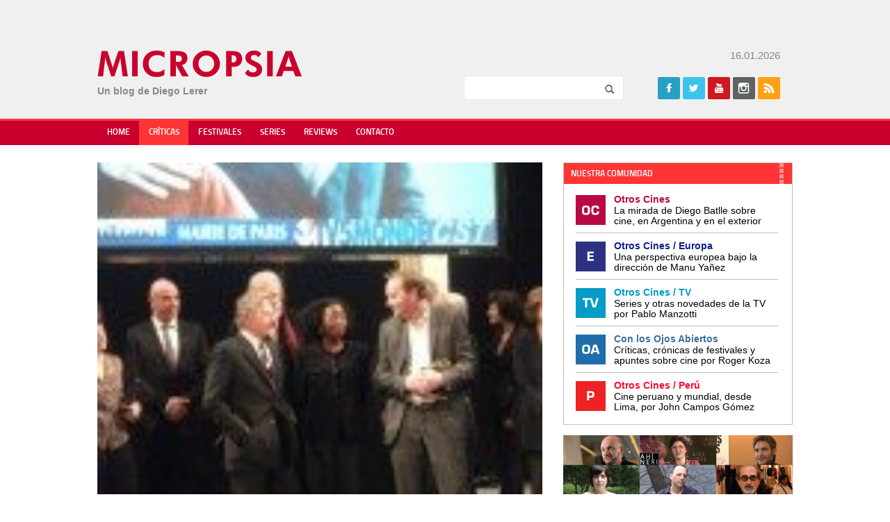

--- FILE ---
content_type: text/html; charset=UTF-8
request_url: https://www.micropsiacine.com/2011/01/diario-de-paris-la-noche-de-roman-polanski/
body_size: 20406
content:
<!doctype html>
<html>
<head>
    <meta charset="UTF-8">
	<meta name="viewport" content="width=device-width">
	<link rel="profile" href="http://gmpg.org/xfn/11">
	<link rel="pingback" href="https://www.micropsiacine.com/xmlrpc.php">
    <title>Diario de París: la noche de Roman Polanski - Micropsia</title>
	<!--[if lt IE 9]>
	<script data-jetpack-boost="ignore" src="https://www.micropsiacine.com/wp-content/themes/micropsia/js/html5shiv.js"></script>
	<![endif]-->
	<meta name='robots' content='index, follow, max-image-preview:large, max-snippet:-1, max-video-preview:-1' />
<!-- Jetpack Site Verification Tags -->
<meta name="google-site-verification" content="cXjLl7PPmTb3ElYQFbGif1vPWSZlFBaopyz2Nvc-73k" />

	<!-- This site is optimized with the Yoast SEO plugin v24.5 - https://yoast.com/wordpress/plugins/seo/ -->
	<link rel="canonical" href="https://www.micropsiacine.com/2011/01/diario-de-paris-la-noche-de-roman-polanski/" />
	<meta property="og:locale" content="es_ES" />
	<meta property="og:type" content="article" />
	<meta property="og:title" content="Diario de París: la noche de Roman Polanski - Micropsia" />
	<meta property="og:description" content="El viaje a París no fue sencillo: larguísimas colas en Ezeiza para cada cosa (para el chequeo de metales estuvieron una hora, había sólo dos máquinas funcionando), una hora de retraso en la salida del vuelo y luego, al llegar a París, larguísima demora en «estacionar» el avión, un doble control de pasaportes (ahí había [&hellip;]" />
	<meta property="og:url" content="https://www.micropsiacine.com/2011/01/diario-de-paris-la-noche-de-roman-polanski/" />
	<meta property="og:site_name" content="Micropsia" />
	<meta property="article:publisher" content="https://www.facebook.com/micropsiacine" />
	<meta property="article:author" content="https://www.facebook.com/micropsiacine/" />
	<meta property="article:published_time" content="2011-01-15T12:02:06+00:00" />
	<meta property="og:image" content="http://www.micropsiacine.com/wp-content/uploads/2011/01/DSCF0479-150x112.jpg" />
	<meta name="author" content="Lerer" />
	<meta name="twitter:card" content="summary_large_image" />
	<meta name="twitter:creator" content="@dlerer" />
	<meta name="twitter:site" content="@dlerer" />
	<meta name="twitter:label1" content="Escrito por" />
	<meta name="twitter:data1" content="Lerer" />
	<meta name="twitter:label2" content="Tiempo de lectura" />
	<meta name="twitter:data2" content="12 minutos" />
	<script data-jetpack-boost="ignore" type="application/ld+json" class="yoast-schema-graph">{"@context":"https://schema.org","@graph":[{"@type":"Article","@id":"https://www.micropsiacine.com/2011/01/diario-de-paris-la-noche-de-roman-polanski/#article","isPartOf":{"@id":"https://www.micropsiacine.com/2011/01/diario-de-paris-la-noche-de-roman-polanski/"},"author":{"name":"Lerer","@id":"https://www.micropsiacine.com/#/schema/person/4c2060234a96b5954987f17444aee17a"},"headline":"Diario de París: la noche de Roman Polanski","datePublished":"2011-01-15T12:02:06+00:00","mainEntityOfPage":{"@id":"https://www.micropsiacine.com/2011/01/diario-de-paris-la-noche-de-roman-polanski/"},"wordCount":2351,"commentCount":2,"publisher":{"@id":"https://www.micropsiacine.com/#/schema/person/bcb931dbf2d45fd7fd9bf14dd2849a79"},"image":{"@id":"https://www.micropsiacine.com/2011/01/diario-de-paris-la-noche-de-roman-polanski/#primaryimage"},"thumbnailUrl":"http://www.micropsiacine.com/wp-content/uploads/2011/01/DSCF0479-150x112.jpg","articleSection":["Críticas"],"inLanguage":"es","potentialAction":[{"@type":"CommentAction","name":"Comment","target":["https://www.micropsiacine.com/2011/01/diario-de-paris-la-noche-de-roman-polanski/#respond"]}]},{"@type":"WebPage","@id":"https://www.micropsiacine.com/2011/01/diario-de-paris-la-noche-de-roman-polanski/","url":"https://www.micropsiacine.com/2011/01/diario-de-paris-la-noche-de-roman-polanski/","name":"Diario de París: la noche de Roman Polanski - Micropsia","isPartOf":{"@id":"https://www.micropsiacine.com/#website"},"primaryImageOfPage":{"@id":"https://www.micropsiacine.com/2011/01/diario-de-paris-la-noche-de-roman-polanski/#primaryimage"},"image":{"@id":"https://www.micropsiacine.com/2011/01/diario-de-paris-la-noche-de-roman-polanski/#primaryimage"},"thumbnailUrl":"http://www.micropsiacine.com/wp-content/uploads/2011/01/DSCF0479-150x112.jpg","datePublished":"2011-01-15T12:02:06+00:00","breadcrumb":{"@id":"https://www.micropsiacine.com/2011/01/diario-de-paris-la-noche-de-roman-polanski/#breadcrumb"},"inLanguage":"es","potentialAction":[{"@type":"ReadAction","target":["https://www.micropsiacine.com/2011/01/diario-de-paris-la-noche-de-roman-polanski/"]}]},{"@type":"ImageObject","inLanguage":"es","@id":"https://www.micropsiacine.com/2011/01/diario-de-paris-la-noche-de-roman-polanski/#primaryimage","url":"http://www.micropsiacine.com/wp-content/uploads/2011/01/DSCF0479-150x112.jpg","contentUrl":"http://www.micropsiacine.com/wp-content/uploads/2011/01/DSCF0479-150x112.jpg"},{"@type":"BreadcrumbList","@id":"https://www.micropsiacine.com/2011/01/diario-de-paris-la-noche-de-roman-polanski/#breadcrumb","itemListElement":[{"@type":"ListItem","position":1,"name":"Portada","item":"https://www.micropsiacine.com/"},{"@type":"ListItem","position":2,"name":"Diario de París: la noche de Roman Polanski"}]},{"@type":"WebSite","@id":"https://www.micropsiacine.com/#website","url":"https://www.micropsiacine.com/","name":"Micropsia","description":"","publisher":{"@id":"https://www.micropsiacine.com/#/schema/person/bcb931dbf2d45fd7fd9bf14dd2849a79"},"potentialAction":[{"@type":"SearchAction","target":{"@type":"EntryPoint","urlTemplate":"https://www.micropsiacine.com/?s={search_term_string}"},"query-input":{"@type":"PropertyValueSpecification","valueRequired":true,"valueName":"search_term_string"}}],"inLanguage":"es"},{"@type":["Person","Organization"],"@id":"https://www.micropsiacine.com/#/schema/person/bcb931dbf2d45fd7fd9bf14dd2849a79","name":"Diego Lerer","image":{"@type":"ImageObject","inLanguage":"es","@id":"https://www.micropsiacine.com/#/schema/person/image/","url":"https://i0.wp.com/www.micropsiacine.com/wp-content/uploads/2019/07/MICROPSIA-LOGO.jpg?fit=345%2C70&ssl=1","contentUrl":"https://i0.wp.com/www.micropsiacine.com/wp-content/uploads/2019/07/MICROPSIA-LOGO.jpg?fit=345%2C70&ssl=1","width":345,"height":70,"caption":"Diego Lerer"},"logo":{"@id":"https://www.micropsiacine.com/#/schema/person/image/"},"sameAs":["http://www.micropsiacine.com","https://www.facebook.com/micropsiacine","https://www.instagram.com/diegolerer/","https://x.com/dlerer"]},{"@type":"Person","@id":"https://www.micropsiacine.com/#/schema/person/4c2060234a96b5954987f17444aee17a","name":"Lerer","image":{"@type":"ImageObject","inLanguage":"es","@id":"https://www.micropsiacine.com/#/schema/person/image/","url":"https://secure.gravatar.com/avatar/7b380bc2de0b88aaa05b9ccbb5ccdfa6?s=96&d=mm&r=g","contentUrl":"https://secure.gravatar.com/avatar/7b380bc2de0b88aaa05b9ccbb5ccdfa6?s=96&d=mm&r=g","caption":"Lerer"},"sameAs":["https://www.facebook.com/micropsiacine/","https://x.com/dlerer"],"url":"https://www.micropsiacine.com/author/admin/"}]}</script>
	<!-- / Yoast SEO plugin. -->


<link rel='dns-prefetch' href='//secure.gravatar.com' />
<link rel='dns-prefetch' href='//www.googletagmanager.com' />
<link rel='dns-prefetch' href='//stats.wp.com' />
<link rel='dns-prefetch' href='//i0.wp.com' />
<link rel='dns-prefetch' href='//v0.wordpress.com' />
<link rel='dns-prefetch' href='//c0.wp.com' />
<link rel='dns-prefetch' href='//widgets.wp.com' />
<link rel='dns-prefetch' href='//s0.wp.com' />
<link rel='dns-prefetch' href='//0.gravatar.com' />
<link rel='dns-prefetch' href='//1.gravatar.com' />
<link rel='dns-prefetch' href='//2.gravatar.com' />
<link rel="alternate" type="application/rss+xml" title="Micropsia &raquo; Feed" href="https://www.micropsiacine.com/feed/" />
<link rel="alternate" type="application/rss+xml" title="Micropsia &raquo; Feed de los comentarios" href="https://www.micropsiacine.com/comments/feed/" />
<link rel="alternate" type="application/rss+xml" title="Micropsia &raquo; Comentario Diario de París: la noche de Roman Polanski del feed" href="https://www.micropsiacine.com/2011/01/diario-de-paris-la-noche-de-roman-polanski/feed/" />
		<!-- This site uses the Google Analytics by MonsterInsights plugin v9.11.1 - Using Analytics tracking - https://www.monsterinsights.com/ -->
							
			
							<!-- / Google Analytics by MonsterInsights -->
		
<!-- www.micropsiacine.com is managing ads with Advanced Ads 2.0.16 – https://wpadvancedads.com/ -->
		<link rel='stylesheet' id='all-css-9d69f57f264ef68b2f6078bd8805bfe0' href='https://www.micropsiacine.com/_jb_static/??-eJyNzj0KwzAMBeDbdKojTKFNh9Cz2LIIquUfbIfg29elS7J1ETz0PiHYs+KIsjmqgLWC49rASkKvhG0xpUNtXWgKHKdRuMJRvCsEcmxIKFBsp5DFdCpKaDXY/+Njd8wnhCm2byfLtnIcllo26CEkt8m4JezH/P06zCss+nHTep7vT31Bu+gPALxW+Q==' type='text/css' media='all' />
<style id='wp-emoji-styles-inline-css'>

	img.wp-smiley, img.emoji {
		display: inline !important;
		border: none !important;
		box-shadow: none !important;
		height: 1em !important;
		width: 1em !important;
		margin: 0 0.07em !important;
		vertical-align: -0.1em !important;
		background: none !important;
		padding: 0 !important;
	}
</style>
<style id='jetpack-sharing-buttons-style-inline-css'>
.jetpack-sharing-buttons__services-list{display:flex;flex-direction:row;flex-wrap:wrap;gap:0;list-style-type:none;margin:5px;padding:0}.jetpack-sharing-buttons__services-list.has-small-icon-size{font-size:12px}.jetpack-sharing-buttons__services-list.has-normal-icon-size{font-size:16px}.jetpack-sharing-buttons__services-list.has-large-icon-size{font-size:24px}.jetpack-sharing-buttons__services-list.has-huge-icon-size{font-size:36px}@media print{.jetpack-sharing-buttons__services-list{display:none!important}}.editor-styles-wrapper .wp-block-jetpack-sharing-buttons{gap:0;padding-inline-start:0}ul.jetpack-sharing-buttons__services-list.has-background{padding:1.25em 2.375em}
</style>
<style id='classic-theme-styles-inline-css'>
/*! This file is auto-generated */
.wp-block-button__link{color:#fff;background-color:#32373c;border-radius:9999px;box-shadow:none;text-decoration:none;padding:calc(.667em + 2px) calc(1.333em + 2px);font-size:1.125em}.wp-block-file__button{background:#32373c;color:#fff;text-decoration:none}
</style>
<style id='global-styles-inline-css'>
body{--wp--preset--color--black: #000000;--wp--preset--color--cyan-bluish-gray: #abb8c3;--wp--preset--color--white: #ffffff;--wp--preset--color--pale-pink: #f78da7;--wp--preset--color--vivid-red: #cf2e2e;--wp--preset--color--luminous-vivid-orange: #ff6900;--wp--preset--color--luminous-vivid-amber: #fcb900;--wp--preset--color--light-green-cyan: #7bdcb5;--wp--preset--color--vivid-green-cyan: #00d084;--wp--preset--color--pale-cyan-blue: #8ed1fc;--wp--preset--color--vivid-cyan-blue: #0693e3;--wp--preset--color--vivid-purple: #9b51e0;--wp--preset--gradient--vivid-cyan-blue-to-vivid-purple: linear-gradient(135deg,rgba(6,147,227,1) 0%,rgb(155,81,224) 100%);--wp--preset--gradient--light-green-cyan-to-vivid-green-cyan: linear-gradient(135deg,rgb(122,220,180) 0%,rgb(0,208,130) 100%);--wp--preset--gradient--luminous-vivid-amber-to-luminous-vivid-orange: linear-gradient(135deg,rgba(252,185,0,1) 0%,rgba(255,105,0,1) 100%);--wp--preset--gradient--luminous-vivid-orange-to-vivid-red: linear-gradient(135deg,rgba(255,105,0,1) 0%,rgb(207,46,46) 100%);--wp--preset--gradient--very-light-gray-to-cyan-bluish-gray: linear-gradient(135deg,rgb(238,238,238) 0%,rgb(169,184,195) 100%);--wp--preset--gradient--cool-to-warm-spectrum: linear-gradient(135deg,rgb(74,234,220) 0%,rgb(151,120,209) 20%,rgb(207,42,186) 40%,rgb(238,44,130) 60%,rgb(251,105,98) 80%,rgb(254,248,76) 100%);--wp--preset--gradient--blush-light-purple: linear-gradient(135deg,rgb(255,206,236) 0%,rgb(152,150,240) 100%);--wp--preset--gradient--blush-bordeaux: linear-gradient(135deg,rgb(254,205,165) 0%,rgb(254,45,45) 50%,rgb(107,0,62) 100%);--wp--preset--gradient--luminous-dusk: linear-gradient(135deg,rgb(255,203,112) 0%,rgb(199,81,192) 50%,rgb(65,88,208) 100%);--wp--preset--gradient--pale-ocean: linear-gradient(135deg,rgb(255,245,203) 0%,rgb(182,227,212) 50%,rgb(51,167,181) 100%);--wp--preset--gradient--electric-grass: linear-gradient(135deg,rgb(202,248,128) 0%,rgb(113,206,126) 100%);--wp--preset--gradient--midnight: linear-gradient(135deg,rgb(2,3,129) 0%,rgb(40,116,252) 100%);--wp--preset--font-size--small: 13px;--wp--preset--font-size--medium: 20px;--wp--preset--font-size--large: 36px;--wp--preset--font-size--x-large: 42px;--wp--preset--spacing--20: 0.44rem;--wp--preset--spacing--30: 0.67rem;--wp--preset--spacing--40: 1rem;--wp--preset--spacing--50: 1.5rem;--wp--preset--spacing--60: 2.25rem;--wp--preset--spacing--70: 3.38rem;--wp--preset--spacing--80: 5.06rem;--wp--preset--shadow--natural: 6px 6px 9px rgba(0, 0, 0, 0.2);--wp--preset--shadow--deep: 12px 12px 50px rgba(0, 0, 0, 0.4);--wp--preset--shadow--sharp: 6px 6px 0px rgba(0, 0, 0, 0.2);--wp--preset--shadow--outlined: 6px 6px 0px -3px rgba(255, 255, 255, 1), 6px 6px rgba(0, 0, 0, 1);--wp--preset--shadow--crisp: 6px 6px 0px rgba(0, 0, 0, 1);}:where(.is-layout-flex){gap: 0.5em;}:where(.is-layout-grid){gap: 0.5em;}body .is-layout-flex{display: flex;}body .is-layout-flex{flex-wrap: wrap;align-items: center;}body .is-layout-flex > *{margin: 0;}body .is-layout-grid{display: grid;}body .is-layout-grid > *{margin: 0;}:where(.wp-block-columns.is-layout-flex){gap: 2em;}:where(.wp-block-columns.is-layout-grid){gap: 2em;}:where(.wp-block-post-template.is-layout-flex){gap: 1.25em;}:where(.wp-block-post-template.is-layout-grid){gap: 1.25em;}.has-black-color{color: var(--wp--preset--color--black) !important;}.has-cyan-bluish-gray-color{color: var(--wp--preset--color--cyan-bluish-gray) !important;}.has-white-color{color: var(--wp--preset--color--white) !important;}.has-pale-pink-color{color: var(--wp--preset--color--pale-pink) !important;}.has-vivid-red-color{color: var(--wp--preset--color--vivid-red) !important;}.has-luminous-vivid-orange-color{color: var(--wp--preset--color--luminous-vivid-orange) !important;}.has-luminous-vivid-amber-color{color: var(--wp--preset--color--luminous-vivid-amber) !important;}.has-light-green-cyan-color{color: var(--wp--preset--color--light-green-cyan) !important;}.has-vivid-green-cyan-color{color: var(--wp--preset--color--vivid-green-cyan) !important;}.has-pale-cyan-blue-color{color: var(--wp--preset--color--pale-cyan-blue) !important;}.has-vivid-cyan-blue-color{color: var(--wp--preset--color--vivid-cyan-blue) !important;}.has-vivid-purple-color{color: var(--wp--preset--color--vivid-purple) !important;}.has-black-background-color{background-color: var(--wp--preset--color--black) !important;}.has-cyan-bluish-gray-background-color{background-color: var(--wp--preset--color--cyan-bluish-gray) !important;}.has-white-background-color{background-color: var(--wp--preset--color--white) !important;}.has-pale-pink-background-color{background-color: var(--wp--preset--color--pale-pink) !important;}.has-vivid-red-background-color{background-color: var(--wp--preset--color--vivid-red) !important;}.has-luminous-vivid-orange-background-color{background-color: var(--wp--preset--color--luminous-vivid-orange) !important;}.has-luminous-vivid-amber-background-color{background-color: var(--wp--preset--color--luminous-vivid-amber) !important;}.has-light-green-cyan-background-color{background-color: var(--wp--preset--color--light-green-cyan) !important;}.has-vivid-green-cyan-background-color{background-color: var(--wp--preset--color--vivid-green-cyan) !important;}.has-pale-cyan-blue-background-color{background-color: var(--wp--preset--color--pale-cyan-blue) !important;}.has-vivid-cyan-blue-background-color{background-color: var(--wp--preset--color--vivid-cyan-blue) !important;}.has-vivid-purple-background-color{background-color: var(--wp--preset--color--vivid-purple) !important;}.has-black-border-color{border-color: var(--wp--preset--color--black) !important;}.has-cyan-bluish-gray-border-color{border-color: var(--wp--preset--color--cyan-bluish-gray) !important;}.has-white-border-color{border-color: var(--wp--preset--color--white) !important;}.has-pale-pink-border-color{border-color: var(--wp--preset--color--pale-pink) !important;}.has-vivid-red-border-color{border-color: var(--wp--preset--color--vivid-red) !important;}.has-luminous-vivid-orange-border-color{border-color: var(--wp--preset--color--luminous-vivid-orange) !important;}.has-luminous-vivid-amber-border-color{border-color: var(--wp--preset--color--luminous-vivid-amber) !important;}.has-light-green-cyan-border-color{border-color: var(--wp--preset--color--light-green-cyan) !important;}.has-vivid-green-cyan-border-color{border-color: var(--wp--preset--color--vivid-green-cyan) !important;}.has-pale-cyan-blue-border-color{border-color: var(--wp--preset--color--pale-cyan-blue) !important;}.has-vivid-cyan-blue-border-color{border-color: var(--wp--preset--color--vivid-cyan-blue) !important;}.has-vivid-purple-border-color{border-color: var(--wp--preset--color--vivid-purple) !important;}.has-vivid-cyan-blue-to-vivid-purple-gradient-background{background: var(--wp--preset--gradient--vivid-cyan-blue-to-vivid-purple) !important;}.has-light-green-cyan-to-vivid-green-cyan-gradient-background{background: var(--wp--preset--gradient--light-green-cyan-to-vivid-green-cyan) !important;}.has-luminous-vivid-amber-to-luminous-vivid-orange-gradient-background{background: var(--wp--preset--gradient--luminous-vivid-amber-to-luminous-vivid-orange) !important;}.has-luminous-vivid-orange-to-vivid-red-gradient-background{background: var(--wp--preset--gradient--luminous-vivid-orange-to-vivid-red) !important;}.has-very-light-gray-to-cyan-bluish-gray-gradient-background{background: var(--wp--preset--gradient--very-light-gray-to-cyan-bluish-gray) !important;}.has-cool-to-warm-spectrum-gradient-background{background: var(--wp--preset--gradient--cool-to-warm-spectrum) !important;}.has-blush-light-purple-gradient-background{background: var(--wp--preset--gradient--blush-light-purple) !important;}.has-blush-bordeaux-gradient-background{background: var(--wp--preset--gradient--blush-bordeaux) !important;}.has-luminous-dusk-gradient-background{background: var(--wp--preset--gradient--luminous-dusk) !important;}.has-pale-ocean-gradient-background{background: var(--wp--preset--gradient--pale-ocean) !important;}.has-electric-grass-gradient-background{background: var(--wp--preset--gradient--electric-grass) !important;}.has-midnight-gradient-background{background: var(--wp--preset--gradient--midnight) !important;}.has-small-font-size{font-size: var(--wp--preset--font-size--small) !important;}.has-medium-font-size{font-size: var(--wp--preset--font-size--medium) !important;}.has-large-font-size{font-size: var(--wp--preset--font-size--large) !important;}.has-x-large-font-size{font-size: var(--wp--preset--font-size--x-large) !important;}
.wp-block-navigation a:where(:not(.wp-element-button)){color: inherit;}
:where(.wp-block-post-template.is-layout-flex){gap: 1.25em;}:where(.wp-block-post-template.is-layout-grid){gap: 1.25em;}
:where(.wp-block-columns.is-layout-flex){gap: 2em;}:where(.wp-block-columns.is-layout-grid){gap: 2em;}
.wp-block-pullquote{font-size: 1.5em;line-height: 1.6;}
</style>


<script data-jetpack-boost="ignore" type="text/javascript" src="https://www.micropsiacine.com/wp-includes/js/jquery/jquery.min.js?ver=3.7.1" id="jquery-core-js"></script>


<!-- Fragmento de código de la etiqueta de Google (gtag.js) añadida por Site Kit -->
<!-- Fragmento de código de Google Analytics añadido por Site Kit -->


<link rel="https://api.w.org/" href="https://www.micropsiacine.com/wp-json/" /><link rel="alternate" type="application/json" href="https://www.micropsiacine.com/wp-json/wp/v2/posts/1039" /><link rel="EditURI" type="application/rsd+xml" title="RSD" href="https://www.micropsiacine.com/xmlrpc.php?rsd" />

<link rel='shortlink' href='https://wp.me/pb6I4B-gL' />
<link rel="alternate" type="application/json+oembed" href="https://www.micropsiacine.com/wp-json/oembed/1.0/embed?url=https%3A%2F%2Fwww.micropsiacine.com%2F2011%2F01%2Fdiario-de-paris-la-noche-de-roman-polanski%2F" />
<link rel="alternate" type="text/xml+oembed" href="https://www.micropsiacine.com/wp-json/oembed/1.0/embed?url=https%3A%2F%2Fwww.micropsiacine.com%2F2011%2F01%2Fdiario-de-paris-la-noche-de-roman-polanski%2F&#038;format=xml" />
<meta name="generator" content="Site Kit by Google 1.170.0" />	<style>img#wpstats{display:none}</style>
		
<!-- Metaetiquetas de Google AdSense añadidas por Site Kit -->
<meta name="google-adsense-platform-account" content="ca-host-pub-2644536267352236">
<meta name="google-adsense-platform-domain" content="sitekit.withgoogle.com">
<!-- Acabar con las metaetiquetas de Google AdSense añadidas por Site Kit -->
<link rel="icon" href="https://i0.wp.com/www.micropsiacine.com/wp-content/uploads/2019/07/cropped-micropsia-1.jpg?fit=32%2C32&#038;ssl=1" sizes="32x32" />
<link rel="icon" href="https://i0.wp.com/www.micropsiacine.com/wp-content/uploads/2019/07/cropped-micropsia-1.jpg?fit=192%2C192&#038;ssl=1" sizes="192x192" />
<link rel="apple-touch-icon" href="https://i0.wp.com/www.micropsiacine.com/wp-content/uploads/2019/07/cropped-micropsia-1.jpg?fit=180%2C180&#038;ssl=1" />
<meta name="msapplication-TileImage" content="https://i0.wp.com/www.micropsiacine.com/wp-content/uploads/2019/07/cropped-micropsia-1.jpg?fit=270%2C270&#038;ssl=1" />
    <link rel="stylesheet" href="https://www.micropsiacine.com/wp-content/themes/micropsia/style.css" /> 
	<link rel="shortcut icon" type="image/x-icon" href="https://www.micropsiacine.com/wp-content/themes/micropsia/favicon.ico" />
</head>

<body class="post-template-default single single-post postid-1039 single-format-standard chrome et_includes_sidebar aa-prefix-micro-"  itemscope itemtype="http://schema.org/WebPage">
	    
    <div id="fb-root"></div>
	
   
    <div id="header" class="clearfix" itemscope itemtype="http://schema.org/WPHeader">
        <div class="wrapper clearfix">
			 <div id="banner-header" class="adblock">
				                <div class="clr"></div>
            </div>
            
            <div id="logo">
            	<a href="https://www.micropsiacine.com" title="Micropsia">Micropsia</a>
            	<div class="blogdesc"></div>
                <div class="blogdesc2">Un blog de Diego Lerer</div>
            </div>
            
            <div class="fright">
                 <div class="date">
                 16.01.2026                 </div>
              
                <div class="widget widget_search clearfix">
                    <form role="search" method="get" id="searchform" class="searchform" action="https://www.micropsiacine.com">
                        <input type="text" value="" name="s" id="s" class="required" maxlength="50" />
                        <input type="submit" id="searchsubmit" value="Buscar" />
                    </form>
                </div>
               
                <div class="widget widget_social clearfix">
                    <h5 class="widgettitle">Seguinos</h5>
                                        <ul class="icons clearfix">
                        <li class="icon facebook"><a href="https://www.facebook.com/Micropsia-140259789427122/" target="fb" title="Facebook">Facebook</a></li>                        <li class="icon twitter"><a href="https://twitter.com/dlerer" target="tw" title="Twitter">Twitter</a></li>                        <li class="icon youtube"><a href="https://www.youtube.com/user/lererdiego/" target="yt" title="Youtube">Youtube</a></li>
                                                
                                                <li class="icon instagram"><a href="https://www.instagram.com/micropsiacine/" target="in" title="Instagram">Instagram</a></li>                                                <li class="icon rss"><a href="https://www.micropsiacine.com/rss" target="rs" title="Rss">Rss</a></li>
                                            </ul>            
                </div>   
            
			</div>
        </div>
    </div> <!-- end header -->
  
    <nav id="main-nav" class="clearfix" itemscope="itemscope" itemtype="http://www.schema.org/SiteNavigationElement">
        <ul id="menu-main-menu" class="main-nav"><li id="menu-item-18407" class="menu-item menu-item-type-custom menu-item-object-custom menu-item-home menu-item-18407"><a href="http://www.micropsiacine.com/">Home</a></li>
<li id="menu-item-18409" class="menu-item menu-item-type-taxonomy menu-item-object-category current-post-ancestor current-menu-parent current-post-parent menu-item-18409"><a href="https://www.micropsiacine.com/category/criticas/">Críticas</a></li>
<li id="menu-item-18451" class="menu-item menu-item-type-taxonomy menu-item-object-category menu-item-18451"><a href="https://www.micropsiacine.com/category/festivales/">Festivales</a></li>
<li id="menu-item-18410" class="menu-item menu-item-type-taxonomy menu-item-object-category menu-item-18410"><a href="https://www.micropsiacine.com/category/series/">Series</a></li>
<li id="menu-item-71190" class="menu-item menu-item-type-taxonomy menu-item-object-category menu-item-71190"><a href="https://www.micropsiacine.com/category/reviews/">Reviews</a></li>
<li id="menu-item-18408" class="menu-item menu-item-type-post_type menu-item-object-page menu-item-18408"><a href="https://www.micropsiacine.com/contacto/">Contacto</a></li>
</ul>		</div>
        <div id="mobile_links"><a href="#" class="mobile_nav closed">Menu</a></div> 
    </nav> <!-- end #main-menu -->
    
    
    <div class="wrapper clearfix" id="content" itemprop="mainContentOfPage">
                        
	
    <div class="content-left">
		            
            <article id="post-1039" class="post-content" itemscope itemtype="http://schema.org/Article">
			                        <div class="post-thumbnail p30"><img itemprop="image" src="https://www.micropsiacine.com/wp-content/uploads/et_temp/DSCF0479-150x112-7215_150x.jpg" alt='Diario de París: la noche de Roman Polanski' width='640' height='' /></div>    
                  
                
                 <h1 class="post-title p10" itemprop="name">Diario de París: la noche de Roman Polanski</h1>	
                 <div class="meta-info p20 text-small">
                   
                    <div class="text-yellow">
                        <b>por <a href="https://www.micropsiacine.com/author/admin/" title="Posts por Lerer" rel="author">Lerer</a></b> - <a href="https://www.micropsiacine.com/category/criticas/" rel="category tag">Críticas</a>                                                <div class="text-gray">15 Ene, 2011 12:02 | <meta itemprop='interactionCount' content='UserComments:2' /><span class="comments-number"><a href="https://www.micropsiacine.com/2011/01/diario-de-paris-la-noche-de-roman-polanski/#respond">comentarios</a></span></div>
                    </div>
                </div>
                <div class="p20 bold"><p>El viaje a París no fue sencillo: larguísimas colas en Ezeiza para cada cosa (para el chequeo de metales estuvieron una hora, había sólo dos máquinas funcionando), una hora de retraso en la salida del vuelo y luego, al llegar a París, larguísima demora en «estacionar» el avión, un doble control de pasaportes (ahí había [&hellip;]</p>
</div>
               
                <div class="share">
    <ul>
    	<li class="share-facebook">
        	<div class="fb-share-button" data-href="https://www.micropsiacine.com/2011/01/diario-de-paris-la-noche-de-roman-polanski/" data-layout="button_count" data-size="small" data-mobile-iframe="true"><a class="fb-xfbml-parse-ignore" target="_blank" href="https://www.facebook.com/sharer/sharer.php?u=https%3A%2F%2Fdevelopers.facebook.com%2Fdocs%2Fplugins%2F&amp;src=sdkpreparse">Facebook</a></div>    
        </li>
        <li class="share-twitter"><a href="https://twitter.com/share" class="twitter-share-button" data-url="http://twitter.com/share?text=Diario de París: la noche de Roman Polanski&url=https://www.micropsiacine.com/2011/01/diario-de-paris-la-noche-de-roman-polanski/" data-text="https://www.micropsiacine.com/2011/01/diario-de-paris-la-noche-de-roman-polanski/ Diario de París: la noche de Roman Polanski" >Tweet</a></li>
        <li class="share-tumblr"><a target="_blank" href="http://www.tumblr.com/share/link/?url=https://www.micropsiacine.com/2011/01/diario-de-paris-la-noche-de-roman-polanski/" title="Compartir en Tumblr" style="display:inline-block; text-indent:-9999px; overflow:hidden; width:62px; height:20px; background:url('//platform.tumblr.com/v1/share_2.png') top left no-repeat transparent;">Compartir en Tumblr</a></li>
    </ul>
</div>               
                <div itemprop="articleBody" class="clearfix p20"><div class="micro-antes-del-contenido" style="margin-top: 5px;margin-bottom: 15px;" id="micro-3560459623"><a href="https://www.youtube.com/@FilmayAclaracion" aria-label="FyAC_BANNER MICROPSIA_OP A"><img loading="lazy" decoding="async" src="https://i0.wp.com/www.micropsiacine.com/wp-content/uploads/2021/04/FyAC_BANNER-MICROPSIA_OP-A.png?fit=800%2C160&#038;ssl=1" alt=""  srcset="https://i0.wp.com/www.micropsiacine.com/wp-content/uploads/2021/04/FyAC_BANNER-MICROPSIA_OP-A.png?w=800&ssl=1 800w, https://i0.wp.com/www.micropsiacine.com/wp-content/uploads/2021/04/FyAC_BANNER-MICROPSIA_OP-A.png?resize=300%2C60&ssl=1 300w, https://i0.wp.com/www.micropsiacine.com/wp-content/uploads/2021/04/FyAC_BANNER-MICROPSIA_OP-A.png?resize=200%2C40&ssl=1 200w, https://i0.wp.com/www.micropsiacine.com/wp-content/uploads/2021/04/FyAC_BANNER-MICROPSIA_OP-A.png?resize=768%2C154&ssl=1 768w" sizes="(max-width: 800px) 100vw, 800px" class="no-lazyload" width="800" height="160"   /></a></div><p><a rel="attachment wp-att-1045" href="http://www.micropsiacine.com/2011/01/diario-de-paris-la-noche-de-roman-polanski/dscf0479/"><img data-recalc-dims="1" loading="lazy" decoding="async" class="alignleft size-thumbnail wp-image-1045" title="DSCF0479" src="https://i0.wp.com/www.micropsiacine.com/wp-content/uploads/2011/01/DSCF0479-150x112.jpg?resize=150%2C112" alt="" width="150" height="112" srcset="https://i0.wp.com/www.micropsiacine.com/wp-content/uploads/2011/01/DSCF0479.jpg?resize=150%2C112&amp;ssl=1 150w, https://i0.wp.com/www.micropsiacine.com/wp-content/uploads/2011/01/DSCF0479.jpg?resize=300%2C225&amp;ssl=1 300w, https://i0.wp.com/www.micropsiacine.com/wp-content/uploads/2011/01/DSCF0479.jpg?w=800&amp;ssl=1 800w" sizes="(max-width: 150px) 100vw, 150px" /></a>El viaje a París no fue sencillo: larguísimas colas en Ezeiza para cada cosa (para el chequeo de metales estuvieron una hora, había sólo dos máquinas funcionando), una hora de retraso en la salida del vuelo y luego, al llegar a París, larguísima demora en «estacionar» el avión, un doble control de pasaportes (ahí había también sólo dos personas atendiendo a cientos, no es sólo problema nuestro) y un eterno post hicieron que un viaje de 15 horas (12 de vuelo y otras tres) terminaran siendo más de 18. El fastidio por el agotamiento, y por perderme un almuerzo que ya había arreglado, se disolvieron rápidamente al pisar la calle y encarar para el hotel. La ciudad (caminé de L&#8217;Opera al Hotel du Louvre, unas diez cuadras), la temperatura fresca y agradable y después el hotel, me devolvieron, como dicen, «el alma al cuerpo» y me hicieron abandonar la sensación esa que me agarra cada vez que emprendo un viaje medio agotador: «¿Quién me manda?»</p>
<p><a rel="attachment wp-att-1040" href="http://www.micropsiacine.com/2011/01/diario-de-paris-la-noche-de-roman-polanski/dscf0451/"><img data-recalc-dims="1" loading="lazy" decoding="async" class="alignleft size-medium wp-image-1040" title="DSCF0451" src="https://i0.wp.com/www.micropsiacine.com/wp-content/uploads/2011/01/DSCF0451-300x225.jpg?resize=300%2C225" alt="" width="300" height="225" srcset="https://i0.wp.com/www.micropsiacine.com/wp-content/uploads/2011/01/DSCF0451.jpg?resize=300%2C225&amp;ssl=1 300w, https://i0.wp.com/www.micropsiacine.com/wp-content/uploads/2011/01/DSCF0451.jpg?resize=150%2C112&amp;ssl=1 150w, https://i0.wp.com/www.micropsiacine.com/wp-content/uploads/2011/01/DSCF0451.jpg?resize=1024%2C768&amp;ssl=1 1024w, https://i0.wp.com/www.micropsiacine.com/wp-content/uploads/2011/01/DSCF0451.jpg?w=1600&amp;ssl=1 1600w" sizes="(max-width: 300px) 100vw, 300px" /></a></p>
<p>El hotel es un clásico parisino, conserva su parte antigua junto a otras modernizadas, y tiene más personalidad que los de las grandes cadenas. Mi cuarto, encima, está justo sobre la esquina de L&#8217;Opera y la Rue Rivoli y la vista desde mi ventana da tanto al Louvre (foto), como a ambas calles típicas de París. Como ya conté, mi tarea ayer consistía en concurrir a la conferencia de prensa de los directivos de Unifrance (en el Hotel Ritz) y a la entrega de los Lumiere Awards (en el Hotel de Ville). No mucho más, pero al llegar tarde, apenas tuve tiempo de parar en el hotel, ya que quedé en encontrarme con un par de amigos que están por acá y allí fui casi enseguida.</p>
<p>La conferencia de Unifrance se me hizo aburrida porque jamás me puse auriculares para traducción y mi francés no estuvo a la altura de las circunstancias. Eso y mi cansancio me hacían cabecear en medio de la sala. Pero lo importante quedó (de hecho, nos lo dieron en una carpeta con cifras a la salida) y tiene que ver con el rendimiento del cine francés en el mundo. Durante 2010, el cine francés bajó en promedio general en relación al año pasado un 17,9% en total de espectadores: sus filmes fueron vistos por 57,2 millones de espectadores en todo el mundo.</p>
<p>La explicación a ese descenso tuvo que ver con la ausencia de un «tanque» hablado en inglés, como sí tuvieron en 2009 con BUSQUEDA IMPLACABLE (Taken), el filme de Pierre Morel con Liam Neeson que fue un gran éxito internacional, especialmente en los Estados Unidos, donde llevó casi 21 millones de espectadores. Este año, los mayores éxitos internacionales no hablados en francés fueron EL ESCRITOR OCULTO (6,6 millones de espectadores en todo el mundo) y SANGRE Y AMOR EN PARIS (From Paris With Love), el thriller con John Travolta, que llevó similar cantidad de espectadores. Apenas OCEANOS se acercó a esa misma cifra entre las películas francófonas. Las demás, quedaron abajo&#8230;</p>
<p>Igualmente, en el balance que hace UNIFRANCE, si se toma solo las películas habladas en francés, se trató de un gran año: se vendieron once por ciento más de entradas y, lo principal, fue el primer año desde 2005 en el que la mayoría de las entradas vendidas en el exterior de películas francesas (el 55%) fueron para ver filmes&#8230; hablados en francés. Podría dar muchos más de los números de UNIFRANCE pero estaría todo el día y no sé a cuantas personas les interesan esos detalles. Resumiendo datos que pueden interesar: en los Estados Unidos crecieron un 36% las películas habladas en francés, creció el público en Japón y Rusia, pero cayó en Alemania y China. América Latina sigue igual, con un promedio de 6,3% del mercado total del cine francés, que es de los más bajos del mundo, menos que Europa del Este y que Asia, y apenas superior a Africa y a Oceanía. Igualmente, México sigue siendo el décimo país del mundo en cantidad de espectadores de cine francés, con 2,3 millones. Ganan los EE.UU., lejos, con 13 millones contra 4,6 del que lo sigue, Italia.</p>
<p><a rel="attachment wp-att-1042" href="http://www.micropsiacine.com/2011/01/diario-de-paris-la-noche-de-roman-polanski/dscf0454-2/"><img data-recalc-dims="1" loading="lazy" decoding="async" class="alignleft size-medium wp-image-1042" title="DSCF0454" src="https://i0.wp.com/www.micropsiacine.com/wp-content/uploads/2011/01/DSCF04541-225x300.jpg?resize=225%2C300" alt="" width="225" height="300" srcset="https://i0.wp.com/www.micropsiacine.com/wp-content/uploads/2011/01/DSCF04541.jpg?resize=225%2C300&amp;ssl=1 225w, https://i0.wp.com/www.micropsiacine.com/wp-content/uploads/2011/01/DSCF04541.jpg?resize=112%2C150&amp;ssl=1 112w, https://i0.wp.com/www.micropsiacine.com/wp-content/uploads/2011/01/DSCF04541.jpg?resize=768%2C1024&amp;ssl=1 768w, https://i0.wp.com/www.micropsiacine.com/wp-content/uploads/2011/01/DSCF04541.jpg?w=1200&amp;ssl=1 1200w" sizes="(max-width: 225px) 100vw, 225px" /></a>Lo que más me llamó la atención del texto es la particular situación argentina en el mercado. En nuestro país se ve bastante cine francés, pero a la vez los estrenos que ellos consideran más importantes, no llegan a la Argentina o llegan tarde. Sí se vieron EL ESCRITOR OCULTO y SANGRE Y AMOR EN PARIS, pero no llegaron LAS EXTRAORDINARIAS AVENTURAS DE ADELE BLANC-SEC, de Luc Besson; EL CONCIERTO, de Radu Mihaeleanu llegará el año próximo y otras películas taquilleras en el mundo como LITTLE NICHOLAS y SARAH&#8217;S KEY nunca se vieron. No digo que tengan que estrenarse (puedo sobrevivir sin lo nuevo de Besson, gracias), sólo me llama la atención que no hayan pasado. Bueno, ni siquiera UN PROFETA se estrenó, así que cualquier cosa puede pasar.</p>
<p>Pero si uno mira las cifras de ULTRACINE, la cinematografía francesa fue la cuarta más vista en el país despues de la estadounidense, la argentina y la española, con 242 mil espectadores y 26 estrenos, pero esto es porque no cuentan a la de Polanski como francesa ya que es coproducción también con Alemania y Gran Bretaña. Sumándola, las películas francesas pasarían los 420 mil espectadores, y las más vistas en la Argentina durante 2010 serían (como en casi todo el resto del mundo), THE GHOST WRITER (182 mil, más del 70% del total) y SANGRE Y AMOR EN PARIS (32 mil), UN AFFAIRE D&#8217;AMOUR (Mademoiselle Chambon), CENA DE AMIGOS, PARTIR, LAS HIERBAS SALVAJES y EL INMORTAL. Claro que uno podría sumar CARANCHO, que es coproducción, y LA CINTA BLANCA, que también lo es, pero supongo que tendrá que ver con el tamaño del aporte. De hecho, UNIFRANCE suma al filme de Michael Haneke como francés a la hora de hacer números (no creo que al de Trapero&#8230;)</p>
<p>Por lo poco que se estrena de cine más o menos comercial francés en la Argentina me resultó llamativo notar que había visto las cinco elegidas como candidatas a mejor película para los premios Lumiere que se daban un poco después, en una noche ya un poco lluviosa y en el impactante Hotel de Ville (no, no es el de la foto, de hecho no es un hotel sino la Municipalidad o Ayuntamiento de la ciudad desde el siglo XIV). Pero luego noté que sólo dos se estrenaron en la Argentina: EL ESCRITOR OCULTO y EL ILUSIONISTA. No creo que CARLOS se estrene, el filme GAINSBOURG (VIE HEROIQUE) se vio en Mar del Plata y no volverá, y DE DIOSES Y HOMBRES sí, se estrenará este año.</p>
<p>Y fueron EL ESCRITOR&#8230; y DE DIOSES&#8230; las que se llevaron los principales galardones en los premios que da la prensa extranjera de cine radicada en Francia, una suerte de Globos de Oro locales. La sola presencia de Polanski (la gran estrella de una noche con pocas estrellas: se ve que les dicen quienes ganan y los perdedores ni aparecen) era suficiente para convocar a mucha prensa y fotógrafos que lo seguían a cada paso. Ganó como mejor director, coguionista (con Robert Harris) y un premio a la carrera. DE DIOSES&#8230; ganó mejor película y Michael Lonsdale ganó mejor actor. La cada vez más francesa Kristin Scott-Thomas &#8211;que no estaba&#8211; fue mejor actriz por su papel en ELLE S&#8217;APPELAIT SARAH, de Gilles Paquet-Brenner.</p>
<p><a rel="attachment wp-att-1043" href="http://www.micropsiacine.com/2011/01/diario-de-paris-la-noche-de-roman-polanski/dscf0456/"><img data-recalc-dims="1" loading="lazy" decoding="async" class="alignleft size-medium wp-image-1043" title="DSCF0456" src="https://i0.wp.com/www.micropsiacine.com/wp-content/uploads/2011/01/DSCF0456-300x225.jpg?resize=300%2C225" alt="" width="300" height="225" srcset="https://i0.wp.com/www.micropsiacine.com/wp-content/uploads/2011/01/DSCF0456.jpg?resize=300%2C225&amp;ssl=1 300w, https://i0.wp.com/www.micropsiacine.com/wp-content/uploads/2011/01/DSCF0456.jpg?resize=150%2C112&amp;ssl=1 150w, https://i0.wp.com/www.micropsiacine.com/wp-content/uploads/2011/01/DSCF0456.jpg?resize=1024%2C768&amp;ssl=1 1024w, https://i0.wp.com/www.micropsiacine.com/wp-content/uploads/2011/01/DSCF0456.jpg?w=1600&amp;ssl=1 1600w" sizes="(max-width: 300px) 100vw, 300px" /></a></p>
<p>Otros premios fueron para UN HOMME QUE CRIE, de Mohammad-Saleh Haroun (mejor película francófona no francesa para el jurado de la prensa extranjera) y para la belga ILLEGAL, de Olivier Masset-Depasse (misma categoría, pero en un premio dado por un jurado de festivales francófonos fuera de Francia y que se da a nombre de TV5), en una categoría en la que también estaba la franco canadiense LOS AMORES IMAGINARIOS, de Xavier Dolan, AMER, de los belgas Helena Cattet y Bruno Forzany, y ORLY, de la alemana Angela Shanelec</p>
<p>No muchos sabían que el actor argentino Nahuel Pérez Biscayart estaba nominado como Revelación Masculina por su papel en AU FOND DU BOIS, de Benoit Jacquot. El no estaba presente y no ganó (yo me imaginaba ya teniendo que subir como el único argentino, seguramente, en la sala). Se lo llevó Antonin Chalon, muy aplaudido, por su papel en NO ET MOI, de Zabou Breitman.</p>
<p>Más previsible fue el triunfo de Yahima Torres, la voluptuosa actriz de VENUS NEGRA, el impactante pero controvertido y cuestionado filme de Abdellatif Kechiche que, se ve por la ausencia de otras nominaciones, no tuvo una gran recepción crítica aquí (la de la foto de aquí al lado es una muy cambiada Yahima que en la película luce como la imagen que se ve detrás), mientras que el resto de la ceremonia estuvo dedicada a comentarios sobre la situación en Túnez, la liberación de Jafar Panahi y algunos chistes y comentarios que me pasaron completamente por encima, al igual que muchos de los «famosos» que fotografiaban, a quienes no conocía ni de casualidad y me tenían que explicar quienes eran.</p>
<p><a rel="attachment wp-att-1043" href="http://www.micropsiacine.com/2011/01/diario-de-paris-la-noche-de-roman-polanski/dscf0456/"></a></p>
<p><a rel="attachment wp-att-1049" href="http://www.micropsiacine.com/2011/01/diario-de-paris-la-noche-de-roman-polanski/dscf0488/"><img data-recalc-dims="1" loading="lazy" decoding="async" class="alignleft size-medium wp-image-1049" title="DSCF0488" src="https://i0.wp.com/www.micropsiacine.com/wp-content/uploads/2011/01/DSCF0488-300x225.jpg?resize=300%2C225" alt="" width="300" height="225" srcset="https://i0.wp.com/www.micropsiacine.com/wp-content/uploads/2011/01/DSCF0488.jpg?resize=300%2C225&amp;ssl=1 300w, https://i0.wp.com/www.micropsiacine.com/wp-content/uploads/2011/01/DSCF0488.jpg?resize=150%2C112&amp;ssl=1 150w, https://i0.wp.com/www.micropsiacine.com/wp-content/uploads/2011/01/DSCF0488.jpg?resize=1024%2C768&amp;ssl=1 1024w, https://i0.wp.com/www.micropsiacine.com/wp-content/uploads/2011/01/DSCF0488.jpg?w=1600&amp;ssl=1 1600w" sizes="(max-width: 300px) 100vw, 300px" /></a>No estaba ni Olivier Assayas ni Mathieu Amalric ni Catherine Deneuve ni otras celebridades que no ganaron. Uno podría pensar que hicieron bien en no venir. Tan centrada estaba la atención en Polanski que daba igual si venían o no. Además de las tres veces que subió a recibir premios, se exhibió un video con fotos de toda su vida (que subiré online en algún momento, pesa muchísimo) y se dió su corto de principios de los &#8217;60, DOS HOMBRES Y UN ARMARIO. El simpático pero evidentemente envejecido corto provocó que Roman volviera a subir al escenario al terminar para «disculparse» porque le pareció malísimo y le daba verguenza mostrarlo. «Tenía 19 años», aclaró para justificar algo que no necesitaba justificación. Más allá de detalles de estilo pasados de moda, sigue siendo un muy ingenioso y original cortometraje.</p>
<p>Fotos, videos, más fotos, más videos, todo pasó por la presencia de Polanski, celebrado en cada discurso de cada ganador que subía al escenario y lo miraba agradeciéndolo lo que sea, y en el final clásico en el que todos suben para sacarse una foto en conjunto cuando daba la sensación, en realidad, de que todos querían sacarse una con él. Finalmente, parece que todo el proceso policial que atravesó el realizador estos últimos años lo transformó en una celebridad mucho mayor que antes: recuerdo haberlo cruzado en otros eventos y festivales y su presencia no causaba la electricidad que causa hoy. Obvio, es una de sus primeras presentaciones en un acto público desde salir de su prisión domiciliaria, y nadie quería perderse la oportunidad de verlo, tocarlo, sacarse una foto con él o al menos sacarle una a él (me incluyo). Tanto le sacaban &#8211;tenía un ejército de fotógrafos alrededor&#8211; que fue el único de los premiados que no se quedó en el cóctel. Se metió en una puerta de costado y desapareció. El resto de los ganadores comían, bebían y charlaban con completa naturalidad con invitados y periodistas. El&#8230; se esfumó.</p>
<p><a rel="attachment wp-att-1044" href="http://www.micropsiacine.com/2011/01/diario-de-paris-la-noche-de-roman-polanski/dscf0460/"><img data-recalc-dims="1" loading="lazy" decoding="async" class="alignleft size-medium wp-image-1044" title="DSCF0460" src="https://i0.wp.com/www.micropsiacine.com/wp-content/uploads/2011/01/DSCF0460-300x225.jpg?resize=300%2C225" alt="" width="300" height="225" srcset="https://i0.wp.com/www.micropsiacine.com/wp-content/uploads/2011/01/DSCF0460.jpg?resize=300%2C225&amp;ssl=1 300w, https://i0.wp.com/www.micropsiacine.com/wp-content/uploads/2011/01/DSCF0460.jpg?resize=150%2C112&amp;ssl=1 150w, https://i0.wp.com/www.micropsiacine.com/wp-content/uploads/2011/01/DSCF0460.jpg?resize=1024%2C768&amp;ssl=1 1024w, https://i0.wp.com/www.micropsiacine.com/wp-content/uploads/2011/01/DSCF0460.jpg?w=1600&amp;ssl=1 1600w" sizes="(max-width: 300px) 100vw, 300px" /></a>Hoy será el turno de ver los diez cortos que me quedan (¡más de dos horas y media de programa!) en el hotel y enfrentar este insólito jurado de 20 personas de todo el mundo por el concurso <a href="http://myfrenchfilmfestival.com/es" target="_blank">myfrenchfilmfestival.com</a> que comenzó ayer y que a usted, señor lector, desde su casa, le permite ver las películas en forma gratuita y participar por pasajes a París y quien sabe qué cosas más.</p>
<p>No puedo adelantar nada de lo que pienso respecto a lo que vi porque no corresponde. Sólo puedo decir que, a mi gusto, hay una película muy superior a todas las demás, dos o tres bastante buenas, otras tres pasables y unas tres más casi impresentables. Como promedio, no es malo, para nada. Sólo espero que, al tener que lidiar con otras 19 extrañas voluntades, el premio no vaya a terminar en alguna de esas terribles que, temo, pueda llegar a impactar a alguno que otro miembro del jurado que no vio demasiadas películas de&#8230; (bue, mejor me callo). Eso sí, además, estoy casi convencido que la que me gustó a mí no necesariamente va a ser del gusto de la mayoría&#8230; Mañana, si es que ya se puede anunciar, les contaré quién ganó la batalla. Aunque no sé, tal vez los premios recién se anuncien oficialmente para el final del festival, el 29 de enero.</p>
<p>Veremos. Por lo pronto, les cuento que ese que está en la foto de acá arriba es Pérez-Biscayart, tal como luce en la película francesa de Jacquot que no vi. Nahuel, asegura/n, volverá a filmar aquí en Francia. Parece que se le abrieron las puertas y, ya que hay varios realizadores argentinos radicados aquí o francoargentinos, no estaría mal tener un actor argentino también. No sé porqué pero ya me lo imagino enredado en una película de Gaspar Noé&#8230;</p>
<p>Para cerrar, subí a Youtube el video del agradecimiento de Polanski al premio a la carrera. No creo que diga nada especialmente memorable, pero no lo entiendo bien. Si alguno me ayuda con el francés, más que agradecido&#8230;</p>
<p><object width="480" height="385"><param name="movie" value="http://www.youtube.com/v/_s8c47hHsnY?fs=1&amp;hl=es_ES"></param><param name="allowFullScreen" value="true"></param><param name="allowscriptaccess" value="always"></param></object></p>
</div>
                <div class="p20"></div>
                
                <div class="share">
    <ul>
    	<li class="share-facebook">
        	<div class="fb-share-button" data-href="https://www.micropsiacine.com/2011/01/diario-de-paris-la-noche-de-roman-polanski/" data-layout="button_count" data-size="small" data-mobile-iframe="true"><a class="fb-xfbml-parse-ignore" target="_blank" href="https://www.facebook.com/sharer/sharer.php?u=https%3A%2F%2Fdevelopers.facebook.com%2Fdocs%2Fplugins%2F&amp;src=sdkpreparse">Facebook</a></div>    
        </li>
        <li class="share-twitter"><a href="https://twitter.com/share" class="twitter-share-button" data-url="http://twitter.com/share?text=Diario de París: la noche de Roman Polanski&url=https://www.micropsiacine.com/2011/01/diario-de-paris-la-noche-de-roman-polanski/" data-text="https://www.micropsiacine.com/2011/01/diario-de-paris-la-noche-de-roman-polanski/ Diario de París: la noche de Roman Polanski" >Tweet</a></li>
        <li class="share-tumblr"><a target="_blank" href="http://www.tumblr.com/share/link/?url=https://www.micropsiacine.com/2011/01/diario-de-paris-la-noche-de-roman-polanski/" title="Compartir en Tumblr" style="display:inline-block; text-indent:-9999px; overflow:hidden; width:62px; height:20px; background:url('//platform.tumblr.com/v1/share_2.png') top left no-repeat transparent;">Compartir en Tumblr</a></li>
    </ul>
</div>                
                               
            </article>
            
            <div class="clr"></div>
            <!-- You can start editing here. -->

<section id="comment-wrap">
			<h3 id="comments" class="">2 Comentarios</h3>
			
				
					<ol class="commentlist clearfix" itemscope itemtype="http://schema.org/UserComments">
					<li class="comment even thread-even depth-1" id="li-comment-212" class="clearfix">
		<article id="comment-212" class="comment-body clearfix">
			<img alt='' src='https://secure.gravatar.com/avatar/b91a860bcb2a63a803d4c46c0495eb87?s=45&#038;d=mm&#038;r=g' srcset='https://secure.gravatar.com/avatar/b91a860bcb2a63a803d4c46c0495eb87?s=90&#038;d=mm&#038;r=g 2x' class='avatar avatar-45 photo' height='45' width='45' loading='lazy' decoding='async'/>           <div class="comment-meta"> 
				 <span class="comment-author"><span class="author"><a href="http://www.otroscines.com" class="url" rel="ugc external nofollow">Diego Batlle</a></span></span>
                <span class="comment-date">15 Ene, 2011 02:13</span>
                			
			</div>								
			<div class="comment-content">
				<p>Excelente post multimedia, amigo Lerer, como si hubiésemos estado allí, gran abrazo y que sigan las crónicas parisinas.</p>
				<div class="reply-container"><a rel='nofollow' class='comment-reply-link' href='#comment-212' data-commentid="212" data-postid="1039" data-belowelement="comment-212" data-respondelement="respond" data-replyto="Responder a Diego Batlle" aria-label='Responder a Diego Batlle'>Responder</a></div>			</div> <!-- end comment-content-->
		</article> <!-- end comment-body -->
</li><!-- #comment-## -->
			</ol>
				
			
				<div class="clearfix">
				<div id="respond" class="comment-respond">
		<h3 id="reply-title" class="comment-reply-title">Dejar un comentario <small><a rel="nofollow" id="cancel-comment-reply-link" href="/2011/01/diario-de-paris-la-noche-de-roman-polanski/#respond" style="display:none;">Cancelar la respuesta</a></small></h3><form action="https://www.micropsiacine.com/wp-comments-post.php" method="post" id="commentform" class="comment-form"><p class="comment-notes"><span id="email-notes">Tu dirección de correo electrónico no será publicada.</span> <span class="required-field-message">Los campos obligatorios están marcados con <span class="required">*</span></span></p><p class="comment-form-comment"><textarea id="comment" name="comment" cols="45" rows="8" aria-required="true" placeholder="Comentario" class="required"></textarea></p><p class="comment-form-author"><label for="author">Nombre <span class="required">*</span></label> <input id="author" name="author" type="text" value="" size="30" maxlength="245" autocomplete="name" required="required" /></p>
<p class="comment-form-email"><label for="email">Correo electrónico <span class="required">*</span></label> <input id="email" name="email" type="text" value="" size="30" maxlength="100" aria-describedby="email-notes" autocomplete="email" required="required" /></p>
<p class="comment-form-url"><label for="url">Web</label> <input id="url" name="url" type="text" value="" size="30" maxlength="200" autocomplete="url" /></p>
<p class="comment-subscription-form"><input type="checkbox" name="subscribe_comments" id="subscribe_comments" value="subscribe" style="width: auto; -moz-appearance: checkbox; -webkit-appearance: checkbox;" /> <label class="subscribe-label" id="subscribe-label" for="subscribe_comments">Recibir un correo electrónico con los siguientes comentarios a esta entrada.</label></p><p class="comment-subscription-form"><input type="checkbox" name="subscribe_blog" id="subscribe_blog" value="subscribe" style="width: auto; -moz-appearance: checkbox; -webkit-appearance: checkbox;" /> <label class="subscribe-label" id="subscribe-blog-label" for="subscribe_blog">Recibir un correo electrónico con cada nueva entrada.</label></p><p class="form-submit"><input name="submit" type="submit" id="submit" class="submit" value="Enviar comentario" /> <input type='hidden' name='comment_post_ID' value='1039' id='comment_post_ID' />
<input type='hidden' name='comment_parent' id='comment_parent' value='0' />
</p><p style="display: none;"><input type="hidden" id="akismet_comment_nonce" name="akismet_comment_nonce" value="dcea7e4053" /></p><p style="display: none !important;" class="akismet-fields-container" data-prefix="ak_"><label>&#916;<textarea name="ak_hp_textarea" cols="45" rows="8" maxlength="100"></textarea></label><input type="hidden" id="ak_js_1" name="ak_js" value="232"/></p></form>	</div><!-- #respond -->
	<p class="akismet_comment_form_privacy_notice">Este sitio usa Akismet para reducir el spam. <a href="https://akismet.com/privacy/" target="_blank" rel="nofollow noopener"> Aprende cómo se procesan los datos de tus comentarios.</a></p>       	</div>
		
</section>                 
            
    </div>

	<div id="sidebar" itemscope itemtype="http://schema.org/WPSidebar">
	<div class="widget widget_blogs clearfix">
        <h5 class="widgettitle">Nuestra Comunidad</h5>
        <ul>
            <li class="oc"><a target="_blank" href="http://www.otroscines.com"><span class="title" style="color:#ba0942"  >Otros Cines</span><span class="desc">La mirada de Diego Batlle sobre cine, en Argentina y en el exterior</span></a></li>
            <li class="europa"><a target="_blank" href="http://www.otroscineseuropa.com"><span class="title" style="color:#111f8a"  >Otros Cines / Europa</span><span class="desc">Una perspectiva europea bajo la
dirección de Manu Yañez</span></a></li>
           <li class="tv"><a target="_blank" href="http://www.otroscinestv.com"><span class="title" style="color:#009ac7">Otros Cines / TV</span><span class="desc">Series y otras novedades de la TV por Pablo Manzotti</span></a></li>
            <li class="ojosabiertos"><a target="_blank" href="http://ojosabiertos.otroscines.com"><span class="title" style="color:#3b719f">Con los Ojos Abiertos</span><span class="desc">Críticas, crónicas de festivales y apuntes sobre cine por Roger Koza</span></a></li>
            <li class="peru"><a target="_blank" href="http://peru.otroscines.com"><span class="title" style="color:#ff0a2f">Otros Cines / Perú</span><span class="desc">Cine peruano y mundial, desde Lima, por John Campos Gómez</span></a></li>
        </ul>
    </div>
    
    <div class="banner-sidebar widget" align="center"><a href="http://www.directoresav.com.ar/" target="ad"><img src="http://www.micropsiacine.com/wp-content/uploads/2017/01/dac_330x85-feb-2017.gif"></a></div>
    
	    
    <div class="banner-sidebar widget" align="center"></div>
    <div class="banner-sidebar widget" align="center"></div>
    <div class="banner-sidebar widget" align="center"><a href="http://www.ucine.edu.ar/" target="ad"><img src="http://www.micropsiacine.com/wp-content/uploads/2017/03/fuc-agosto-2016.gif"></a></div>
    <div class="banner-sidebar widget" align="center"></div>
    <div class="banner-sidebar widget" align="center"><a href="http://www.cic.edu.ar/" target="ad"><img src="http://www.micropsiacine.com/wp-content/uploads/2017/09/CIC330-x-120-otros-cines-M18.gif"></a></div>
    <div class="banner-sidebar widget" align="center"></div>    
    <div class="banner-sidebar widget" align="center"></div>
    <div class="banner-sidebar widget" align="center"></div>
    <div class="banner-sidebar widget" align="center"></div>
    <div class="banner-sidebar widget" align="center"></div>
    <div class="banner-sidebar widget" align="center"></div>
    <div class="banner-sidebar widget" align="center"></div>
    <div class="banner-sidebar widget" align="center"></div>
    <div class="banner-sidebar widget" align="center"></div>
</div>    
	
    </div> <!-- end main content -->
    
    <div id="footer-bottom">
    	<div class="wrapper clearfix">
	    	<div class="fleft col1">&copy; Copyright 2011-2026 Otros Cines Micropsia - Todos los derechos reservados.</div>
           <div class="fright col2"><a href="http://www.pisotres.net/" target="pt">Desarrollado por PisoTres</a></div>
        </div>
    </div>
		<div style="display:none">
			<div class="grofile-hash-map-b91a860bcb2a63a803d4c46c0495eb87">
		</div>
		</div>
		





    

    
    
<script src="//www.googletagmanager.com/gtag/js?id=G-YWWBVSQTT1"  data-cfasync="false" data-wpfc-render="false" type="text/javascript" async></script><script data-cfasync="false" data-wpfc-render="false" type="text/javascript">
				var mi_version = '9.11.1';
				var mi_track_user = true;
				var mi_no_track_reason = '';
								var MonsterInsightsDefaultLocations = {"page_location":"https:\/\/www.micropsiacine.com\/2011\/01\/diario-de-paris-la-noche-de-roman-polanski\/"};
								if ( typeof MonsterInsightsPrivacyGuardFilter === 'function' ) {
					var MonsterInsightsLocations = (typeof MonsterInsightsExcludeQuery === 'object') ? MonsterInsightsPrivacyGuardFilter( MonsterInsightsExcludeQuery ) : MonsterInsightsPrivacyGuardFilter( MonsterInsightsDefaultLocations );
				} else {
					var MonsterInsightsLocations = (typeof MonsterInsightsExcludeQuery === 'object') ? MonsterInsightsExcludeQuery : MonsterInsightsDefaultLocations;
				}

								var disableStrs = [
										'ga-disable-G-YWWBVSQTT1',
									];

				/* Function to detect opted out users */
				function __gtagTrackerIsOptedOut() {
					for (var index = 0; index < disableStrs.length; index++) {
						if (document.cookie.indexOf(disableStrs[index] + '=true') > -1) {
							return true;
						}
					}

					return false;
				}

				/* Disable tracking if the opt-out cookie exists. */
				if (__gtagTrackerIsOptedOut()) {
					for (var index = 0; index < disableStrs.length; index++) {
						window[disableStrs[index]] = true;
					}
				}

				/* Opt-out function */
				function __gtagTrackerOptout() {
					for (var index = 0; index < disableStrs.length; index++) {
						document.cookie = disableStrs[index] + '=true; expires=Thu, 31 Dec 2099 23:59:59 UTC; path=/';
						window[disableStrs[index]] = true;
					}
				}

				if ('undefined' === typeof gaOptout) {
					function gaOptout() {
						__gtagTrackerOptout();
					}
				}
								window.dataLayer = window.dataLayer || [];

				window.MonsterInsightsDualTracker = {
					helpers: {},
					trackers: {},
				};
				if (mi_track_user) {
					function __gtagDataLayer() {
						dataLayer.push(arguments);
					}

					function __gtagTracker(type, name, parameters) {
						if (!parameters) {
							parameters = {};
						}

						if (parameters.send_to) {
							__gtagDataLayer.apply(null, arguments);
							return;
						}

						if (type === 'event') {
														parameters.send_to = monsterinsights_frontend.v4_id;
							var hookName = name;
							if (typeof parameters['event_category'] !== 'undefined') {
								hookName = parameters['event_category'] + ':' + name;
							}

							if (typeof MonsterInsightsDualTracker.trackers[hookName] !== 'undefined') {
								MonsterInsightsDualTracker.trackers[hookName](parameters);
							} else {
								__gtagDataLayer('event', name, parameters);
							}
							
						} else {
							__gtagDataLayer.apply(null, arguments);
						}
					}

					__gtagTracker('js', new Date());
					__gtagTracker('set', {
						'developer_id.dZGIzZG': true,
											});
					if ( MonsterInsightsLocations.page_location ) {
						__gtagTracker('set', MonsterInsightsLocations);
					}
										__gtagTracker('config', 'G-YWWBVSQTT1', {"forceSSL":"true","link_attribution":"true"} );
										window.gtag = __gtagTracker;										(function () {
						/* https://developers.google.com/analytics/devguides/collection/analyticsjs/ */
						/* ga and __gaTracker compatibility shim. */
						var noopfn = function () {
							return null;
						};
						var newtracker = function () {
							return new Tracker();
						};
						var Tracker = function () {
							return null;
						};
						var p = Tracker.prototype;
						p.get = noopfn;
						p.set = noopfn;
						p.send = function () {
							var args = Array.prototype.slice.call(arguments);
							args.unshift('send');
							__gaTracker.apply(null, args);
						};
						var __gaTracker = function () {
							var len = arguments.length;
							if (len === 0) {
								return;
							}
							var f = arguments[len - 1];
							if (typeof f !== 'object' || f === null || typeof f.hitCallback !== 'function') {
								if ('send' === arguments[0]) {
									var hitConverted, hitObject = false, action;
									if ('event' === arguments[1]) {
										if ('undefined' !== typeof arguments[3]) {
											hitObject = {
												'eventAction': arguments[3],
												'eventCategory': arguments[2],
												'eventLabel': arguments[4],
												'value': arguments[5] ? arguments[5] : 1,
											}
										}
									}
									if ('pageview' === arguments[1]) {
										if ('undefined' !== typeof arguments[2]) {
											hitObject = {
												'eventAction': 'page_view',
												'page_path': arguments[2],
											}
										}
									}
									if (typeof arguments[2] === 'object') {
										hitObject = arguments[2];
									}
									if (typeof arguments[5] === 'object') {
										Object.assign(hitObject, arguments[5]);
									}
									if ('undefined' !== typeof arguments[1].hitType) {
										hitObject = arguments[1];
										if ('pageview' === hitObject.hitType) {
											hitObject.eventAction = 'page_view';
										}
									}
									if (hitObject) {
										action = 'timing' === arguments[1].hitType ? 'timing_complete' : hitObject.eventAction;
										hitConverted = mapArgs(hitObject);
										__gtagTracker('event', action, hitConverted);
									}
								}
								return;
							}

							function mapArgs(args) {
								var arg, hit = {};
								var gaMap = {
									'eventCategory': 'event_category',
									'eventAction': 'event_action',
									'eventLabel': 'event_label',
									'eventValue': 'event_value',
									'nonInteraction': 'non_interaction',
									'timingCategory': 'event_category',
									'timingVar': 'name',
									'timingValue': 'value',
									'timingLabel': 'event_label',
									'page': 'page_path',
									'location': 'page_location',
									'title': 'page_title',
									'referrer' : 'page_referrer',
								};
								for (arg in args) {
																		if (!(!args.hasOwnProperty(arg) || !gaMap.hasOwnProperty(arg))) {
										hit[gaMap[arg]] = args[arg];
									} else {
										hit[arg] = args[arg];
									}
								}
								return hit;
							}

							try {
								f.hitCallback();
							} catch (ex) {
							}
						};
						__gaTracker.create = newtracker;
						__gaTracker.getByName = newtracker;
						__gaTracker.getAll = function () {
							return [];
						};
						__gaTracker.remove = noopfn;
						__gaTracker.loaded = true;
						window['__gaTracker'] = __gaTracker;
					})();
									} else {
										console.log("");
					(function () {
						function __gtagTracker() {
							return null;
						}

						window['__gtagTracker'] = __gtagTracker;
						window['gtag'] = __gtagTracker;
					})();
									}
			</script><script type="text/javascript">
/* <![CDATA[ */
window._wpemojiSettings = {"baseUrl":"https:\/\/s.w.org\/images\/core\/emoji\/15.0.3\/72x72\/","ext":".png","svgUrl":"https:\/\/s.w.org\/images\/core\/emoji\/15.0.3\/svg\/","svgExt":".svg","source":{"concatemoji":"https:\/\/www.micropsiacine.com\/wp-includes\/js\/wp-emoji-release.min.js?ver=9026c3ead71ca113b31770779270466d"}};
/*! This file is auto-generated */
!function(i,n){var o,s,e;function c(e){try{var t={supportTests:e,timestamp:(new Date).valueOf()};sessionStorage.setItem(o,JSON.stringify(t))}catch(e){}}function p(e,t,n){e.clearRect(0,0,e.canvas.width,e.canvas.height),e.fillText(t,0,0);var t=new Uint32Array(e.getImageData(0,0,e.canvas.width,e.canvas.height).data),r=(e.clearRect(0,0,e.canvas.width,e.canvas.height),e.fillText(n,0,0),new Uint32Array(e.getImageData(0,0,e.canvas.width,e.canvas.height).data));return t.every(function(e,t){return e===r[t]})}function u(e,t,n){switch(t){case"flag":return n(e,"\ud83c\udff3\ufe0f\u200d\u26a7\ufe0f","\ud83c\udff3\ufe0f\u200b\u26a7\ufe0f")?!1:!n(e,"\ud83c\uddfa\ud83c\uddf3","\ud83c\uddfa\u200b\ud83c\uddf3")&&!n(e,"\ud83c\udff4\udb40\udc67\udb40\udc62\udb40\udc65\udb40\udc6e\udb40\udc67\udb40\udc7f","\ud83c\udff4\u200b\udb40\udc67\u200b\udb40\udc62\u200b\udb40\udc65\u200b\udb40\udc6e\u200b\udb40\udc67\u200b\udb40\udc7f");case"emoji":return!n(e,"\ud83d\udc26\u200d\u2b1b","\ud83d\udc26\u200b\u2b1b")}return!1}function f(e,t,n){var r="undefined"!=typeof WorkerGlobalScope&&self instanceof WorkerGlobalScope?new OffscreenCanvas(300,150):i.createElement("canvas"),a=r.getContext("2d",{willReadFrequently:!0}),o=(a.textBaseline="top",a.font="600 32px Arial",{});return e.forEach(function(e){o[e]=t(a,e,n)}),o}function t(e){var t=i.createElement("script");t.src=e,t.defer=!0,i.head.appendChild(t)}"undefined"!=typeof Promise&&(o="wpEmojiSettingsSupports",s=["flag","emoji"],n.supports={everything:!0,everythingExceptFlag:!0},e=new Promise(function(e){i.addEventListener("DOMContentLoaded",e,{once:!0})}),new Promise(function(t){var n=function(){try{var e=JSON.parse(sessionStorage.getItem(o));if("object"==typeof e&&"number"==typeof e.timestamp&&(new Date).valueOf()<e.timestamp+604800&&"object"==typeof e.supportTests)return e.supportTests}catch(e){}return null}();if(!n){if("undefined"!=typeof Worker&&"undefined"!=typeof OffscreenCanvas&&"undefined"!=typeof URL&&URL.createObjectURL&&"undefined"!=typeof Blob)try{var e="postMessage("+f.toString()+"("+[JSON.stringify(s),u.toString(),p.toString()].join(",")+"));",r=new Blob([e],{type:"text/javascript"}),a=new Worker(URL.createObjectURL(r),{name:"wpTestEmojiSupports"});return void(a.onmessage=function(e){c(n=e.data),a.terminate(),t(n)})}catch(e){}c(n=f(s,u,p))}t(n)}).then(function(e){for(var t in e)n.supports[t]=e[t],n.supports.everything=n.supports.everything&&n.supports[t],"flag"!==t&&(n.supports.everythingExceptFlag=n.supports.everythingExceptFlag&&n.supports[t]);n.supports.everythingExceptFlag=n.supports.everythingExceptFlag&&!n.supports.flag,n.DOMReady=!1,n.readyCallback=function(){n.DOMReady=!0}}).then(function(){return e}).then(function(){var e;n.supports.everything||(n.readyCallback(),(e=n.source||{}).concatemoji?t(e.concatemoji):e.wpemoji&&e.twemoji&&(t(e.twemoji),t(e.wpemoji)))}))}((window,document),window._wpemojiSettings);
/* ]]> */
</script><script id="micro-ready">
			window.advanced_ads_ready=function(e,a){a=a||"complete";var d=function(e){return"interactive"===a?"loading"!==e:"complete"===e};d(document.readyState)?e():document.addEventListener("readystatechange",(function(a){d(a.target.readyState)&&e()}),{once:"interactive"===a})},window.advanced_ads_ready_queue=window.advanced_ads_ready_queue||[];		</script><script type='text/javascript' src='https://www.micropsiacine.com/wp-content/plugins/google-analytics-for-wordpress/assets/js/frontend-gtag.min.js?m=1767808314'></script><script data-cfasync="false" data-wpfc-render="false" type="text/javascript" id='monsterinsights-frontend-script-js-extra'>/* <![CDATA[ */
var monsterinsights_frontend = {"js_events_tracking":"true","download_extensions":"doc,pdf,ppt,zip,xls,docx,pptx,xlsx","inbound_paths":"[{\"path\":\"\\\/go\\\/\",\"label\":\"affiliate\"},{\"path\":\"\\\/recommend\\\/\",\"label\":\"affiliate\"}]","home_url":"https:\/\/www.micropsiacine.com","hash_tracking":"false","v4_id":"G-YWWBVSQTT1"};/* ]]> */
</script><script type='text/javascript' src='https://www.micropsiacine.com/_jb_static/??-eJyVzcEOQDAQBNC/caLVCD2Jb6l2sWKLdhF/rweJs2SSuczLyGsr0NvlcBDlnLIfEO63CsIxGAZB6MUcc5nGdvUMniVPQIkQ2rBuEc2HxYB8oos/xGkWdN9RR63SZalV1eg6s32rHsdoPSY='></script><script type="text/javascript" src="https://www.googletagmanager.com/gtag/js?id=G-QSGKNW9QFP" id="google_gtagjs-js" async></script><script type="text/javascript" id="google_gtagjs-js-after">
/* <![CDATA[ */
window.dataLayer = window.dataLayer || [];function gtag(){dataLayer.push(arguments);}
gtag("set","linker",{"domains":["www.micropsiacine.com"]});
gtag("js", new Date());
gtag("set", "developer_id.dZTNiMT", true);
gtag("config", "G-QSGKNW9QFP");
/* ]]> */
</script><script type="text/javascript">
(function(url){
	if(/(?:Chrome\/26\.0\.1410\.63 Safari\/537\.31|WordfenceTestMonBot)/.test(navigator.userAgent)){ return; }
	var addEvent = function(evt, handler) {
		if (window.addEventListener) {
			document.addEventListener(evt, handler, false);
		} else if (window.attachEvent) {
			document.attachEvent('on' + evt, handler);
		}
	};
	var removeEvent = function(evt, handler) {
		if (window.removeEventListener) {
			document.removeEventListener(evt, handler, false);
		} else if (window.detachEvent) {
			document.detachEvent('on' + evt, handler);
		}
	};
	var evts = 'contextmenu dblclick drag dragend dragenter dragleave dragover dragstart drop keydown keypress keyup mousedown mousemove mouseout mouseover mouseup mousewheel scroll'.split(' ');
	var logHuman = function() {
		if (window.wfLogHumanRan) { return; }
		window.wfLogHumanRan = true;
		var wfscr = document.createElement('script');
		wfscr.type = 'text/javascript';
		wfscr.async = true;
		wfscr.src = url + '&r=' + Math.random();
		(document.getElementsByTagName('head')[0]||document.getElementsByTagName('body')[0]).appendChild(wfscr);
		for (var i = 0; i < evts.length; i++) {
			removeEvent(evts[i], logHuman);
		}
	};
	for (var i = 0; i < evts.length; i++) {
		addEvent(evts[i], logHuman);
	}
})('//www.micropsiacine.com/?wordfence_lh=1&hid=B27D8141F74A9ECD8AC44C2EE10E5388');
</script><script  async src="https://pagead2.googlesyndication.com/pagead/js/adsbygoogle.js?client=ca-pub-7866277301536055" crossorigin="anonymous"></script><script>(function(d, s, id) {
      var js, fjs = d.getElementsByTagName(s)[0];
      if (d.getElementById(id)) return;
      js = d.createElement(s); js.id = id;
      js.src = "//connect.facebook.net/es_ES/all.js#xfbml=1&appId=";
      fjs.parentNode.insertBefore(js, fjs);
    }(document, 'script', 'facebook-jssdk'));</script><script>document.getElementById( "ak_js_1" ).setAttribute( "value", ( new Date() ).getTime() );</script><script type="text/javascript" src="https://secure.gravatar.com/js/gprofiles.js?ver=202603" id="grofiles-cards-js"></script><script type="text/javascript" id="wpgroho-js-extra">
/* <![CDATA[ */
var WPGroHo = {"my_hash":""};
/* ]]> */
</script><script type='text/javascript' src='https://www.micropsiacine.com/_jb_static/??/wp-content/plugins/jetpack/modules/wpgroho.js,/wp-includes/js/comment-reply.min.js,/wp-content/plugins/advanced-ads/admin/assets/js/advertisement.js?m=1767383052&#038;cb=1'></script><script type="text/javascript" src="https://stats.wp.com/e-202603.js" id="jetpack-stats-js" data-wp-strategy="defer"></script><script type="text/javascript" id="jetpack-stats-js-after">
/* <![CDATA[ */
_stq = window._stq || [];
_stq.push([ "view", JSON.parse("{\"v\":\"ext\",\"blog\":\"164139085\",\"post\":\"1039\",\"tz\":\"-3\",\"srv\":\"www.micropsiacine.com\",\"j\":\"1:14.0\"}") ]);
_stq.push([ "clickTrackerInit", "164139085", "1039" ]);
/* ]]> */
</script><script defer type='text/javascript' src='https://www.micropsiacine.com/wp-content/plugins/akismet/_inc/akismet-frontend.js?m=1763410466'></script><script>!function(){window.advanced_ads_ready_queue=window.advanced_ads_ready_queue||[],advanced_ads_ready_queue.push=window.advanced_ads_ready;for(var d=0,a=advanced_ads_ready_queue.length;d<a;d++)advanced_ads_ready(advanced_ads_ready_queue[d])}();</script><script>window.twttr = (function(d, s, id) {
	  var js, fjs = d.getElementsByTagName(s)[0],
		t = window.twttr || {};
	  if (d.getElementById(id)) return t;
	  js = d.createElement(s);
	  js.id = id;
	  js.src = "https://platform.twitter.com/widgets.js";
	  fjs.parentNode.insertBefore(js, fjs);
	 
	  t._e = [];
	  t.ready = function(f) {
		t._e.push(f);
	  };
	 
	  return t;
	}(document, "script", "twitter-wjs"));</script><script>
jQuery(document).ready(function($){
	$('.content-left').fitVids();
	
	$('.validate').validate();
	jQuery.extend(jQuery.validator.messages, { required: "", email: "" }); // form validation
	
	/*	
	$(".popup, .fancy").fancybox({
		padding	: 0,
		maxHeight: '80%', 		maxWidth: '95%',
		closeClick : true, 
		nextEffect: 'fade', prevEffect: 'fade',
		padding:5,
		helpers : { 
			overlay: { css: { 'background': 'rgba(255, 255, 255, 0.6)' } } // overlay 
		} // helpers
	});
	*/
	
	/***** Mobile Nav *******/
	et_duplicate_menu( $('#main-nav .main-nav'), $('.mobile_nav'), 'mobile_menu', 'et_mobile_menu' );
	function et_duplicate_menu( menu, append_to, menu_id, menu_class ){
		var $cloned_nav;
		menu.clone().attr('id',menu_id).removeClass().attr('class',menu_class).appendTo( append_to );
		$cloned_nav = append_to.find('> ul');
		$cloned_nav.find('li:first').addClass('et_first_mobile_item');
		append_to.click( function(){
			if ( $(this).hasClass('closed') ){
				$(this).removeClass( 'closed' ).addClass( 'opened' );
				$cloned_nav.slideDown( 500 );
			} else {
				$(this).removeClass( 'opened' ).addClass( 'closed' );
				$cloned_nav.slideUp( 500 );
			}
			return false;
		} );
		append_to.find('a').click( function(event){
			event.stopPropagation();
		} );
	}

});
</script><script type="text/javascript">
	  var _gaq = _gaq || [];
	  _gaq.push(['_setAccount', 'UA-37363766-1']);
	  _gaq.push(['_trackPageview']);
	  (function() {
		var ga = document.createElement('script'); ga.type = 'text/javascript'; ga.async = true;
		ga.src = ('https:' == document.location.protocol ? 'https://ssl' : 'http://www') + '.google-analytics.com/ga.js';
		var s = document.getElementsByTagName('script')[0]; s.parentNode.insertBefore(ga, s);
	  })();
	</script></body>
</html>

--- FILE ---
content_type: text/html; charset=utf-8
request_url: https://www.google.com/recaptcha/api2/aframe
body_size: 267
content:
<!DOCTYPE HTML><html><head><meta http-equiv="content-type" content="text/html; charset=UTF-8"></head><body><script nonce="It51DfZ_kUo0B5Y5EEp6-w">/** Anti-fraud and anti-abuse applications only. See google.com/recaptcha */ try{var clients={'sodar':'https://pagead2.googlesyndication.com/pagead/sodar?'};window.addEventListener("message",function(a){try{if(a.source===window.parent){var b=JSON.parse(a.data);var c=clients[b['id']];if(c){var d=document.createElement('img');d.src=c+b['params']+'&rc='+(localStorage.getItem("rc::a")?sessionStorage.getItem("rc::b"):"");window.document.body.appendChild(d);sessionStorage.setItem("rc::e",parseInt(sessionStorage.getItem("rc::e")||0)+1);localStorage.setItem("rc::h",'1768602420147');}}}catch(b){}});window.parent.postMessage("_grecaptcha_ready", "*");}catch(b){}</script></body></html>